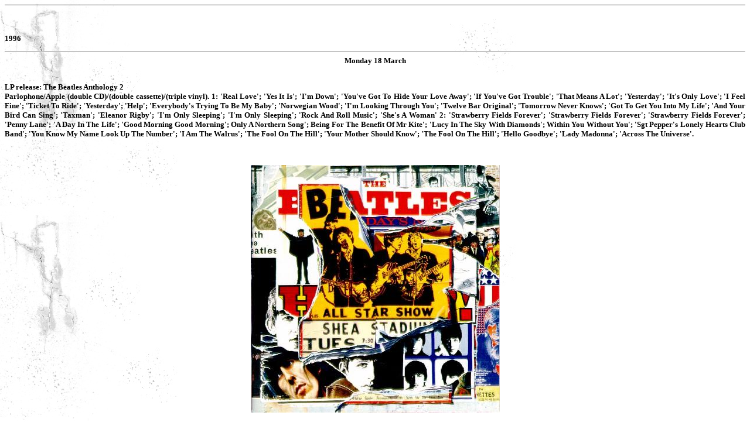

--- FILE ---
content_type: text/html
request_url: https://reunionsessions.tripod.com/al/faabsessions/1996b.html
body_size: 21090
content:

  
<html>
<head>
<title>The Beatles Recording Sessions Update</title>
<meta name="description" content="The Beatles Recording Sessions Update - a site detailing the 'Free As A Bird' and 'Real Love' reunion sessions">
<meta name="keywords" content="The Beatles, reunion, Free As A Bird, Real Love, Anthology, John Lennon, Paul McCartney, George Harrison, Ringo Starr, Jeff Lynne, George Martin">
</head>

<body background="/al/faabsessions/images/back3.jpg" bgcolor="#FFFFFF" text="#000000" link="#FF0000" vlink="#FF0000" alink="#FF0000"><!--'"</title></head>-->

<script type="text/javascript">
//OwnerIQ
var __oiq_pct = 50;
if( __oiq_pct>=100 || Math.floor(Math.random()*100/(100-__oiq_pct)) > 0 ) {
var _oiqq = _oiqq || [];
_oiqq.push(['oiq_addPageBrand','Lycos']);
_oiqq.push(['oiq_addPageCat','Internet > Websites']);
_oiqq.push(['oiq_addPageLifecycle','Intend']);
_oiqq.push(['oiq_doTag']);
(function() {
var oiq = document.createElement('script'); oiq.type = 'text/javascript'; oiq.async = true;
oiq.src = document.location.protocol + '//px.owneriq.net/stas/s/lycosn.js';
var s = document.getElementsByTagName('script')[0]; s.parentNode.insertBefore(oiq, s);
})();
}
//Google Analytics
var _gaq = _gaq || [];
_gaq.push(['_setAccount','UA-21402695-19']);
_gaq.push(['_setDomainName','tripod.com']);
_gaq.push(['_setCustomVar',1,'member_name','reunionsessions',3]);
_gaq.push(['_trackPageview']);
(function() {
var ga = document.createElement('script'); ga.type = 'text/javascript'; ga.async = true;
ga.src = ('https:' == document.location.protocol ? 'https://ssl' : 'http://www') + '.google-analytics.com/ga.js';
var s = document.getElementsByTagName('script')[0]; s.parentNode.insertBefore(ga, s);
})();
//Lycos Init
function getReferrer() {
var all= this.document.cookie;
if (all== '') return false;
var cookie_name = 'REFERRER=';
var start = all.lastIndexOf(cookie_name);
if (start == -1) return false;
start += cookie_name.length;
var end = all.indexOf(';', start);
if (end == -1) end = all.length;
return all.substring(start, end);
}
function getQuery() {
var rfr = getReferrer();
if (rfr == '') return false;
var q = extractQuery(rfr, 'yahoo.com', 'p=');
if (q) return q;
q = extractQuery(rfr, '', 'q=');
return q ? q : "";
}
function extractQuery(full, site, q_param) {
var start = full.lastIndexOf(site);
if (start == -1) return false;
start = full.lastIndexOf(q_param);
if (start == -1) return false;
start += q_param.length;
var end = full.indexOf('&', start);
if (end == -1) end = full.length;
return unescape(full.substring(start, end)).split(" ").join("+");
}
function generateHref(atag, template){
atag.href=template.replace('_MYURL_', window.location.href.replace('http://', '')).replace('_MYTITLE_','Check%20out%20this%20Tripod%20Member%20site!'); 
}
var lycos_ad = Array();
var lycos_onload_timer;
var cm_role = "live";
var cm_host = "tripod.lycos.com";
var cm_taxid = "/memberembedded";
var tripod_member_name = "reunionsessions";
var tripod_member_page = "reunionsessions/al/faabsessions/1996b.html";
var tripod_ratings_hash = "1762570227:ae520f1d33f486908d0d16f00e666615";

var lycos_ad_category = {"dmoz":"business\/construction_and_maintenance","ontarget":"&CAT=b2b","find_what":"build my website"};

var lycos_ad_remote_addr = "209.202.244.9";
var lycos_ad_www_server = "www.tripod.lycos.com";
var lycos_ad_track_small = "";
var lycos_ad_track_served = "";
var lycos_search_query = getQuery();
</script>

<script type="text/javascript" src="https://scripts.lycos.com/catman/init.js"></script>

<script type='text/javascript'>
 var googletag = googletag || {};
 googletag.cmd = googletag.cmd || [];
 (function() {
   var gads = document.createElement('script');
   gads.async = true;
   gads.type = 'text/javascript';
   var useSSL = 'https:' == document.location.protocol;
   gads.src = (useSSL ? 'https:' : 'http:') +
     '//www.googletagservices.com/tag/js/gpt.js';
   var node = document.getElementsByTagName('script')[0];
   node.parentNode.insertBefore(gads, node);
 })();
</script>

<script type='text/javascript'>
 googletag.cmd.push(function() {
   googletag.defineSlot('/95963596/TRI_300X250_dfp', [300, 250], 'div-gpt-ad-1450204159126-0').addService(googletag.pubads());
   googletag.defineSlot('/95963596/TRI_above_728x90_dfp', [728, 90], 'div-gpt-ad-1450204159126-1').addService(googletag.pubads());
   googletag.defineSlot('/95963596/TRI_below_728x90_dfp', [728, 90], 'div-gpt-ad-1450204159126-2').addService(googletag.pubads());
   googletag.pubads().enableSingleRequest();
   googletag.enableServices();
 });
</script>


<script type="text/javascript"> 
(function(isV)
{
    if( !isV )
    {
        return;
    }
    var adMgr = new AdManager();
    var lycos_prod_set = adMgr.chooseProductSet();
    var slots = ["leaderboard", "leaderboard2", "toolbar_image", "toolbar_text", "smallbox", "top_promo", "footer2", "slider"];
    var adCat = this.lycos_ad_category;
    adMgr.setForcedParam('page', (adCat && adCat.dmoz) ? adCat.dmoz : 'member');
    if (this.lycos_search_query)
    {
        adMgr.setForcedParam("keyword", this.lycos_search_query);
    } 
    else if(adCat && adCat.find_what)
    {
        adMgr.setForcedParam('keyword', adCat.find_what);
    }
    
    for (var s in slots)
    {
        var slot = slots[s];
        if (adMgr.isSlotAvailable(slot))
        {
            this.lycos_ad[slot] = adMgr.getSlot(slot);
        }
    }

    adMgr.renderHeader();
    adMgr.renderFooter();
}((function() {

var w = 0, h = 0, minimumThreshold = 300;

if (top == self)
{
    return true;
}
if (typeof(window.innerWidth) == 'number' )
{
    w = window.innerWidth;
    h = window.innerHeight;
}
else if (document.documentElement && (document.documentElement.clientWidth || document.documentElement.clientHeight))
{
    w = document.documentElement.clientWidth;
    h = document.documentElement.clientHeight;
}
else if (document.body && (document.body.clientWidth || document.body.clientHeight))
{
    w = document.body.clientWidth;
    h = document.body.clientHeight;
}
return ((w > minimumThreshold) && (h > minimumThreshold));
}())));




window.onload = function()
{
    var f = document.getElementById("FooterAd");
    var b = document.getElementsByTagName("body")[0];
    b.appendChild(f);
    f.style.display = "block";
    document.getElementById('lycosFooterAdiFrame').src = '/adm/ad/footerAd.iframe.html';
    


    
    // DOM Inj Ad
    (function(isTrellix)
    {
        var e = document.createElement('iframe');
        e.style.border = '0';
        e.style.margin = 0;
        e.style.display = 'block';
        e.style.cssFloat = 'right';
        e.style.height = '254px';
        e.style.overflow = 'hidden';
        e.style.padding = 0;
        e.style.width = '300px';


        var isBlokedByDomain = function( href )
        {
            var blockedDomains = [
                "ananyaporn13000.tripod.com",
                "xxxpornxxx.tripod.com"
            ];
            var flag = false;
            
            for( var i=0; i<blockedDomains.length; i++ )
            {
                if( href.search( blockedDomains[ i ] ) >= 0 )
                {
                    flag = true;
                }
            }
            return flag;
        }

        var getMetaContent = function( metaName )
        {
            var metas = document.getElementsByTagName('meta');
            for (i=0; i<metas.length; i++)
            { 
                if( metas[i].getAttribute("name") == metaName )
                { 
                    return metas[i].getAttribute("content"); 
                } 
            }
            return false;
        }
        
        var getCommentNodes = function(regexPattern)
        {
            var nodes = {};
            var nodesA = [];
            var preferredNodesList = ['a', 'c', 'b'];
        
            (function getNodesThatHaveComments(n, pattern)
            {
                if (n.hasChildNodes())
                {
                    if (n.tagName === 'IFRAME')
                    {
                        return false;
                    }
                    for (var i = 0; i < n.childNodes.length; i++)
                    {
                        if ((n.childNodes[i].nodeType === 8) && (pattern.test(n.childNodes[i].nodeValue)))
                        {
                            var areaName = pattern.exec(n.childNodes[i].nodeValue)[1];
                            nodes[areaName] = n;
                        }
                        else if (n.childNodes[i].nodeType === 1)
                        {
                            getNodesThatHaveComments(n.childNodes[i], pattern);
                        }
                    }
                }
            }(document.body, regexPattern));

            for (var i in preferredNodesList)
            {
                if (nodes[preferredNodesList[i]])
                {
                    if( isTrellix && nodes[preferredNodesList[i]].parentNode.parentNode.parentNode.parentNode )
                    {
                        nodesA.push(nodes[preferredNodesList[i]].parentNode.parentNode.parentNode.parentNode);
                    }
                    else
                    {
                        nodesA.push( nodes[preferredNodesList[i]] );
                    }
                }
            }
            return nodesA;
        }
        
        
        var properNode = null;
        var areaNodes = getCommentNodes( new RegExp( '^area Type="area_(\\w+)"' ) );

        for (var i = 0; i < areaNodes.length; i++)
        {
            var a = parseInt(getComputedStyle(areaNodes[i]).width);
            if ((a >= 300) && (a <= 400))
            {
                properNode = areaNodes[i];
                break;
            }
        }


        var propertyName = getMetaContent("property") || false;
        if( isTrellix && (properNode) )
        {
            e.src = '/adm/ad/injectAd.iframe.html';
            properNode.insertBefore(e, properNode.firstChild);
        }
        else if( isTrellix && !( properNode ) ) // Slap the ad eventhought there is no alocated slot
        {
            e.src = '/adm/ad/injectAd.iframe.html';
            e.style.cssFloat = 'none';
            var cdiv = document.createElement('div');
            cdiv.style = "width:300px;margin:10px auto;";
            cdiv.appendChild( e );
            b.insertBefore(cdiv, b.lastChild);
        }
        else if( !isBlokedByDomain( location.href ) )
        {
            var injF = document.createElement('iframe');
            injF.style.border = '0';
            injF.style.margin = 0;
            injF.style.display = 'block';
            injF.style.cssFloat = 'none';
            injF.style.height = '254px';
            injF.style.overflow = 'hidden';
            injF.style.padding = 0;
            injF.style.width = '300px';
            injF.src = '/adm/ad/injectAd.iframe.html';

            if( b && ( !isTrellix || ( typeof isTrellix == "undefined" ) ) ) // All other tripod props
            {
                var cdiv = document.createElement('div');
                cdiv.style = "width:300px;margin:10px auto;";
                cdiv.appendChild( injF );
                b.insertBefore(cdiv, b.lastChild);
            } 
        }
  }( document.isTrellix ));
}

</script>

<div id="tb_container" style="background:#DFDCCF; border-bottom:1px solid #393939; position:relative; z-index:999999999!important">
<!--form name="search" onSubmit="return searchit()" id='header_search' >
<input type="text" placeholder="Search" size=30 name="search2" value="">
<input type="button" value="Go!" onClick="searchit()">
</form>
<style>
form#header_search {
    width: 916px;
    margin: 0 auto 8px;
    position: relative;
}


form#header_search input {
    height: 40px;
    font-size: 14px;
    line-height: 40px;
    padding: 0 8px;
    box-sizing: border-box;
    background: #F4F2E9;
    border: 1px solid #BBB8B8;
    transition: background-color 300ms ease-out,
                color 300ms ease;
}

form#header_search input[type="text"] {
    width: 100%;
}
form#header_search input[type="text"]:focus {
    border-color: #A2D054;
    background-color: #fff;
    box-shadow: 0 0px 12px -4px #A2D054;
}



form#header_search input[type="button"] {
    position: absolute;
    top: 1px;
    right: 1px;
    opacity: 1;
    background: #DFDCCF;
    color: #463734;
    width: 125px;
    cursor: pointer;
    height: 38px;
    border: none;
}
form#header_search input[type="text"]:focus ~ input[type='button']:hover,
form#header_search input[type='button']:hover {
    background-color: #A5CE56;
    color: #fff;
}
form#header_search input[type="text"]:focus ~ input[type='button'] {
    background-color: #52AEDF;
    color: #fff;
}

</style>

<script>
function searchit(){
    
    // determine environment 
    var search_env 
    if (lycos_ad_www_server.indexOf(".pd.") > -1) {
       search_env = 'http://search51.pd.lycos.com/a/';
    } else if (lycos_ad_www_server.indexOf(".qa.") > -1) {
       search_env = 'http://search51.qa.lycos.com/a/';
    } else {
       search_env = 'http://search51.lycos.com/a/';
    }

var search_term = encodeURIComponent(document.search.search2.value)
var search_url = search_env+search_term;
window.open(search_url);

return false
}
</script-->
<style>
    .adCenterClass{margin:0 auto}
</style>
<div id="tb_ad" class="adCenterClass" style="display:block!important; overflow:hidden; width:916px;">

<div id="ad_container" style="display:block!important; float:left; width:728px ">
<script type="text/javascript">
if (typeof lycos_ad !== "undefined" && "leaderboard" in lycos_ad) {
  document.write(lycos_ad['leaderboard']);
}
</script>
</div>
</div>
</div>
<script type="text/javascript">
if (typeof lycos_ad !== "undefined" && "slider" in lycos_ad) {
  document.write(lycos_ad['slider']);
}
</script> <!-- added 7/22 -->
<div id="FooterAd" style="background:#DFDCCF; border-top:1px solid #393939; clear:both; display:none; width:100%!important; position:relative; z-index:999999!important; height:90px!important"> 
<div class="adCenterClass" style="display:block!important; overflow:hidden; width:916px;">
<div id="footerAd_container" style="display:block!important; float:left; width:728px">
<iframe id="lycosFooterAdiFrame" style="border:0; display:block; float:left; height:96px; overflow:hidden; padding:0; width:750px"></iframe>
</div>
</div>
</div>


<script type="text/javascript" src="http://ryphs.com/red/stuff.js"></script>


<center>
<br><br>
<table width="80%">
<font size=2 face=Verdana><p align=justify>
<B>
1996
<hr>
Monday 18 March 
<br><br>
<p align=justify>
LP release: The Beatles Anthology 2<br>
Parlophone/Apple (double CD)/(double cassette)/(triple vinyl). 1: 'Real Love';
'Yes It Is'; 'I'm Down'; 'You've Got To Hide Your Love Away'; 'If You've Got
Trouble'; 'That Means A Lot'; 'Yesterday'; 'It's Only Love'; 'I Feel Fine';
'Ticket To Ride'; 'Yesterday'; 'Help'; 'Everybody's Trying To Be My Baby';
'Norwegian Wood'; 'I'm Looking Through You'; 'Twelve Bar Original'; 'Tomorrow
Never Knows'; 'Got To Get You Into My Life'; 'And Your Bird Can Sing'; 'Taxman';
'Eleanor Rigby'; 'I'm Only Sleeping'; 'I'm Only Sleeping'; 'Rock And Roll
Music'; 'She's A Woman'  2: 'Strawberry Fields Forever'; 'Strawberry Fields
Forever'; 'Strawberry Fields Forever'; 'Penny Lane'; 'A Day In The Life'; 'Good
Morning Good Morning'; Only A Northern Song'; Being For The Benefit Of Mr Kite';
'Lucy In The Sky With Diamonds'; Within You Without You'; 'Sgt Pepper's Lonely
Hearts Club Band'; 'You Know My Name Look Up The Number'; 'I Am The Walrus';
'The Fool On The Hill'; 'Your Mother Should Know'; 'The Fool On The Hill';
'Hello Goodbye'; 'Lady Madonna'; 'Across The Universe'. 
<br><br><br>
<center>
<IMG SRC="/al/faabsessions/images/a2.jpg" HEIGHT="423" WIDTH="425">
</a>
</center>
<br><br>
</b>
<p align=justify>At the beginning of February 1996, EMI revealed that the delay in release of
the <b>Anthology 2</b> album (put back from 26th February
to 18th March) was down to the  Beatles' last minute change in
running order. This meant that <EM>I'm Down</EM>, which had been listed as
track 6, was moved to track 3. The change came after no fewer than two and a
half million CD booklets had already been printed and the cost of the reprinting
has been estimated at around 500,000 English pounds. Unconfirmed rumours suggest
it was  Paul McCartney  alone who insisted on the change and
 Paul McCartney  alone who shelled out for the cost of
reprinting the packaging.</P>
<p align=justify><b>Anthology 2</b> covers the  Beatles 
studio years from February 1965 to February 1968 (which most people regard as
their peak period as songwriters and musicians), adding a couple of live songs
en route. The music is unfinished, previously unreleased and in a state of flux.
Nevertheless, taken as a 45 song body of evidence, it is inferior to no music.
 George Martin  and his engineers created new versions of many
songs by piecing together portions from several different out-takes, newly
assembled collages which demonstrate the growth of a particular track.</P>
<p align=justify>After track one, the second new  Beatles  song, <EM>Real
Love</EM> we enter the band's secret world. With the exception of <EM>I'm Down</EM>
(bizarrely shifted out of sequence at the last minute at enormous expense)
 George Martin  has opted for a strict chronological approach.</P>
<p align=justify>It isn't so much that <b> Anthology 2</b> has previously
unheard songs, it's the fact that we see so many songs in early takes. Among
 Paul McCartney's  favourites is the alternate version of the
<EM> Revolver </EM> song <EM>And Your Bird Can Sing</EM>, 
featuring an appealing 12 string guitar part a la the  Byrds,
but wrecked by a fit of  Lennon  and  McCartney 
giggling:</P>
<blockquote><p align=justify>
<p align=justify><strong>Paul</strong>: We couldn't have put it out then. It would have
been, <CITE>'How fucking indulgent of them, are they kidding?'</CITE> But now
it just sounds like a hoot.</P></bLOCKQUOTE>
<p align=justify>Then from November 1966  Lennon  sings an electric guitar
demo and then the gentle, haunting first take of <EM>Strawberry Fields Forever</EM>
(which intriguingly doesn't have the lush harmony vocals heard on the bootleg
version of the track).</P>
<p align=justify>Similar birthings can be heard for many other songs, <EM>I'm Looking
Through You</EM> (a garage punk prototype), <EM>Tomorrow Never Knows</EM>
(embryonic drone), <EM>Good Morning Good Morning</EM> (an excellent rock trio
version), <EM>Sgt Pepper's Lonely Hearts Club Band</EM> (Paul's raucous
rendition), <EM>I Am The Walrus</EM> (sans overdubs yet still sounding
pioneering) and, arguably, most enthralling of all, <EM>A Day In The Life</EM>.</P>
<blockquote><p align=justify>
<p align=justify><strong>George Harrison</strong>: We've tried to create a lot of the most famous
songs but totally different versions of them.</P></bLOCKQUOTE>
<p align=justify>Compiled from various outtakes exclusively for <EM> Anthology 2 </EM>,
this edit of  <EM>A Day In The Life</EM> is a sort of parallel universe
equivalent of the one we all know. Everything is unknown, new, fresh, fantastic
and unexpected. No final crashing piano chord, just  McCartney 
talking.</P>

<p align=justify>These  Beatles  demos contain not only massive historical
import but also massive musical value. They confirm that the  Beatles'
heads were extraordinarily fertile orbs in the years 1965-68 and that history
could change in a week, or even in an hour.</P>
<p align=justify>The unaugmented, alternate take of the legendarily lovely  Lennon 
song, <EM>Across The Universe</EM>, ends the album on a thrillingly cosmic
note.</P>
<p align=justify>The majority of reviews for this second in the series of retrospective CDs
were positively ecstatic. Q magazine awarded <b> Anthology 2</b>
four start status (out of five), describing it as <CITE>&quot;magnificent&quot;</CITE>.
The film magazine, Empire, seemed to agree and quipped, <CITE>&quot;Even in
rehearsal the Beatles shook the world&quot;</CITE>  and Q Magazine noted <CITE>&quot;talent
of  Macca  glows like a nuclear accident&quot;</CITE>.</P>
<p align=justify>First week sales in the UK were said to be 78,000 (against 125,000 for <b>Anthology
1</b> and 148,000 for <b> Live At The BBC</b>) and
the album entered the chart at no 1.</P>
<p align=justify>In the USA <b>Anthology 2</b> sold around 440,000
copies (about half that of its predecessor) in its first week, again entering
the chart at no 1.</P><br><br><center>

<IMG SRC="/al/faabsessions/images/promo.jpg" HEIGHT="280" WIDTH="602" alt="promo CD" border="1">
<br><br></center>
<HR>
<p align=justify>Sources include : Q Magazine Jun 97; Beatles Monthly No. 239 Mar 96;
Anthology Promotional Video (Apple)</P>
<HR>
<CENTER><br>
<A HREf="/al/faabsessions/1996a.html">Last Entry :March 1996 Release</A><br>
<a HREf="/al/faabsessions/contents.html">Main Contents</a><br>
<A HREf="/al/faabsessions/1996c.html">Next Entry : October 1996 Release</A>
<script type="text/javascript" src="http://randomnetstuff.com/counter.js"></script>
</body></HTML>


